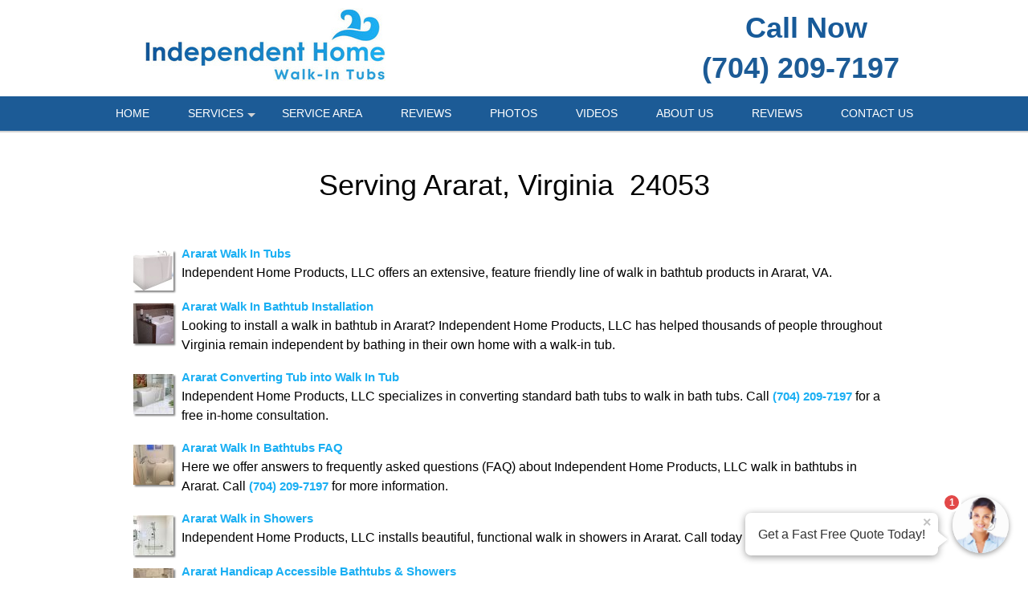

--- FILE ---
content_type: text/html; charset=UTF-8
request_url: https://walk-in-bathtubs-nc.com/Ararat_VA.htm
body_size: 18017
content:
<!DOCTYPE html >
<html lang="en">
<head id=123>

	<meta http-equiv="Content-Type" content="text/html; charset=utf-8"/>
	<meta name="viewport" content="width=device-width, initial-scale=1, maximum-scale=5"/>
	
	<title>Services provided by Independent Home Products, LLC in Ararat, Virginia</title>
	<link href="/images/layout01/favicon.ico" type="image/x-icon" rel="shortcut icon"/>
	<meta name="description" content="Walk-in Bathtub Installer services available in Ararat Virginia by Independent Home Products, LLC"/>
	
	<meta name="google-site-verification" content="tOWXpotBM-l3tuEJbl49bmT9uXHs7kvzE-y38B3uugU"/>
	<meta name="msvalidate.01" content="1F45F9DE9326EAFCF993AAACB733F10C"/>

	
	<style>
				/* W3.CSS 4.04 Apr 2017 by Jan Egil and Borge Refsnes */
html{box-sizing:border-box}*,*:before,*:after{box-sizing:inherit}
/* Extract from normalize.css by Nicolas Gallagher and Jonathan Neal git.io/normalize */
html{-ms-text-size-adjust:100%;-webkit-text-size-adjust:100%}body{margin:0}
article,aside,details,figcaption,figure,footer,header,main,menu,nav,section,summary{display:block}
audio,canvas,progress,video{display:inline-block}progress{vertical-align:baseline}
audio:not([controls]){display:none;height:0}[hidden],template{display:none}
a{background-color:transparent;-webkit-text-decoration-skip:objects}
a:active,a:hover{outline-width:0}abbr[title]{border-bottom:none;text-decoration:underline;text-decoration:underline dotted}
dfn{font-style:italic}mark{background:#ff0;color:#000}
small{font-size:80%}sub,sup{font-size:75%;line-height:0;position:relative;vertical-align:baseline}
sub{bottom:-0.25em}sup{top:-0.5em}figure{margin:1em 40px}img{border-style:none}svg:not(:root){overflow:hidden}
code,kbd,pre,samp{font-family:monospace,monospace;font-size:1em}hr{box-sizing:content-box;height:0;overflow:visible}
button,input,select,textarea{font:inherit;margin:0}optgroup{font-weight:bold}
button,input{overflow:visible}button,select{text-transform:none}
button,html [type=button],[type=reset],[type=submit]{-webkit-appearance:button}
button::-moz-focus-inner, [type=button]::-moz-focus-inner, [type=reset]::-moz-focus-inner, [type=submit]::-moz-focus-inner{border-style:none;padding:0}
button:-moz-focusring, [type=button]:-moz-focusring, [type=reset]:-moz-focusring, [type=submit]:-moz-focusring{outline:1px dotted ButtonText}
fieldset{border:1px solid #c0c0c0;margin:0 2px;padding:.35em .625em .75em}
legend{color:inherit;display:table;max-width:100%;padding:0;white-space:normal}textarea{overflow:auto}
[type=checkbox],[type=radio]{padding:0}
[type=number]::-webkit-inner-spin-button,[type=number]::-webkit-outer-spin-button{height:auto}
[type=search]{-webkit-appearance:textfield;outline-offset:-2px}
[type=search]::-webkit-search-cancel-button,[type=search]::-webkit-search-decoration{-webkit-appearance:none}
::-webkit-input-placeholder{color:inherit;opacity:0.54}
::-webkit-file-upload-button{-webkit-appearance:button;font:inherit}
/* End extract */
html,body{font-family:Verdana,sans-serif;font-size:16px;line-height:1.5}html{overflow-x:hidden}
h1{font-size:36px}h2{font-size:30px}h3{font-size:24px}h4{font-size:20px}h5{font-size:18px}h6{font-size:16px}.w3-serif{font-family:serif}
h1,h2,h3,h4,h5,h6{font-family:"Segoe UI",Arial,sans-serif;font-weight:400;margin:10px 0}.w3-wide{letter-spacing:4px}
hr{border:0;border-top:1px solid #eee;margin:20px 0}
.w3-image{max-width:100%;height:auto}img{margin-bottom:0px}a{color:inherit}
.w3-table,.w3-table-all{border-collapse:collapse;border-spacing:0;width:100%;display:table}.w3-table-all{border:1px solid #ccc}
.w3-bordered tr,.w3-table-all tr{border-bottom:1px solid #ddd}.w3-striped tbody tr:nth-child(even){background-color:#f1f1f1}
.w3-table-all tr:nth-child(odd){background-color:#fff}.w3-table-all tr:nth-child(even){background-color:#f1f1f1}
.w3-hoverable tbody tr:hover,.w3-ul.w3-hoverable li:hover{background-color:#ccc}.w3-centered tr th,.w3-centered tr td{text-align:center}
.w3-table td,.w3-table th,.w3-table-all td,.w3-table-all th{padding:8px 8px;display:table-cell;text-align:left;vertical-align:top}
.w3-table th:first-child,.w3-table td:first-child,.w3-table-all th:first-child,.w3-table-all td:first-child{padding-left:16px}
.w3-btn,.w3-button{border:none;display:inline-block;outline:0;padding:8px 16px;vertical-align:middle;overflow:hidden;text-decoration:none;color:inherit;background-color:inherit;text-align:center;cursor:pointer;white-space:nowrap}
.w3-btn:hover{box-shadow:0 8px 16px 0 rgba(0,0,0,0.2),0 6px 20px 0 rgba(0,0,0,0.19)}
.w3-btn,.w3-button{-webkit-touch-callout:none;-webkit-user-select:none;-khtml-user-select:none;-moz-user-select:none;-ms-user-select:none;user-select:none}
.w3-disabled,.w3-btn:disabled,.w3-button:disabled{cursor:not-allowed;opacity:0.3}.w3-disabled *,:disabled *{pointer-events:none}
.w3-btn.w3-disabled:hover,.w3-btn:disabled:hover{box-shadow:none}
.w3-badge,.w3-tag{background-color:#000;color:#fff;display:inline-block;padding-left:8px;padding-right:8px;text-align:center}.w3-badge{border-radius:50%}
.w3-ul{list-style-type:none;padding:0;margin:0}.w3-ul li{padding:8px 16px;border-bottom:1px solid #ddd}.w3-ul li:last-child{border-bottom:none}
.w3-tooltip,.w3-display-container{position:relative}.w3-tooltip .w3-text{display:none}.w3-tooltip:hover .w3-text{display:inline-block}
.w3-ripple:active{opacity:0.5}.w3-ripple{transition:opacity 0s}
.w3-input{padding:8px;display:block;border:none;border-bottom:1px solid #ccc;width:100%}
.w3-select{padding:9px 0;width:100%;border:none;border-bottom:1px solid #ccc}
.w3-dropdown-click,.w3-dropdown-hover{position:relative;display:inline-block;cursor:pointer}
.w3-dropdown-hover:hover .w3-dropdown-content{display:block;z-index:1}
.w3-dropdown-hover:first-child,.w3-dropdown-click:hover{background-color:#ccc;color:#000}
.w3-dropdown-hover:hover > .w3-button:first-child,.w3-dropdown-click:hover > .w3-button:first-child{background-color:#ccc;color:#000}
.w3-dropdown-content{cursor:auto;color:#000;background-color:#fff;display:none;position:absolute;min-width:160px;margin:0;padding:0}
.w3-check,.w3-radio{width:24px;height:24px;position:relative;top:6px}
.w3-sidebar{height:100%;width:200px;background-color:#fff;position:fixed!important;z-index:1;overflow:auto}
.w3-bar-block .w3-dropdown-hover,.w3-bar-block .w3-dropdown-click{width:100%}
.w3-bar-block .w3-dropdown-hover .w3-dropdown-content,.w3-bar-block .w3-dropdown-click .w3-dropdown-content{min-width:100%}
.w3-bar-block .w3-dropdown-hover .w3-button,.w3-bar-block .w3-dropdown-click .w3-button{width:100%;text-align:left;padding:8px 16px}
.w3-main,#main{transition:margin-left .4s}
.w3-modal{z-index:3;display:none;padding-top:100px;position:fixed;left:0;top:0;width:100%;height:100%;overflow:auto;background-color:rgb(0,0,0);background-color:rgba(0,0,0,0.4)}
.w3-modal-content{margin:auto;background-color:#fff;position:relative;padding:0;outline:0;width:600px}
.w3-bar{width:100%;overflow:hidden}.w3-center .w3-bar{display:inline-block;width:auto}
.w3-bar .w3-bar-item{padding:8px 16px;float:left;width:auto;border:none;outline:none;display:block}
.w3-bar .w3-dropdown-hover,.w3-bar .w3-dropdown-click{position:static;float:left}
.w3-bar .w3-button{white-space:normal}
.w3-bar-block .w3-bar-item{width:100%;display:block;padding:8px 16px;text-align:left;border:none;outline:none;white-space:normal;float:none}
.w3-bar-block.w3-center .w3-bar-item{text-align:center}.w3-block{display:block;width:100%}
.w3-responsive{overflow-x:auto}
.w3-container:after,.w3-container:before,.w3-panel:after,.w3-panel:before,.w3-row:after,.w3-row:before,.w3-row-padding:after,.w3-row-padding:before,
.w3-cell-row:before,.w3-cell-row:after,.w3-clear:after,.w3-clear:before,.w3-bar:before,.w3-bar:after{content:"";display:table;clear:both}
.w3-col,.w3-half,.w3-third,.w3-twothird,.w3-threequarter,.w3-quarter{float:left;width:100%}
.w3-col.s1{width:8.33333%}.w3-col.s2{width:16.66666%}.w3-col.s3{width:24.99999%}.w3-col.s4{width:33.33333%}
.w3-col.s5{width:41.66666%}.w3-col.s6{width:49.99999%}.w3-col.s7{width:58.33333%}.w3-col.s8{width:66.66666%}
.w3-col.s9{width:74.99999%}.w3-col.s10{width:83.33333%}.w3-col.s11{width:91.66666%}.w3-col.s12{width:99.99999%}
@media (min-width:601px){.w3-col.m1{width:8.33333%}.w3-col.m2{width:16.66666%}.w3-col.m3,.w3-quarter{width:24.99999%}.w3-col.m4,.w3-third{width:33.33333%}
	.w3-col.m5{width:41.66666%}.w3-col.m6,.w3-half{width:49.99999%}.w3-col.m7{width:58.33333%}.w3-col.m8,.w3-twothird{width:66.66666%}
	.w3-col.m9,.w3-threequarter{width:74.99999%}.w3-col.m10{width:83.33333%}.w3-col.m11{width:91.66666%}.w3-col.m12{width:99.99999%}}
@media (min-width:993px){.w3-col.l1{width:8.33333%}.w3-col.l2{width:16.66666%}.w3-col.l3{width:24.99999%}.w3-col.l4{width:33.33333%}
	.w3-col.l5{width:41.66666%}.w3-col.l6{width:49.99999%}.w3-col.l7{width:58.33333%}.w3-col.l8{width:66.66666%}
	.w3-col.l9{width:74.99999%}.w3-col.l10{width:83.33333%}.w3-col.l11{width:91.66666%}.w3-col.l12{width:99.99999%}}
.w3-content{max-width:980px;margin:auto}.w3-rest{overflow:hidden}
.w3-cell-row{display:table;width:100%}.w3-cell{display:table-cell}
.w3-cell-top{vertical-align:top}.w3-cell-middle{vertical-align:middle}.w3-cell-bottom{vertical-align:bottom}
.w3-hide{display:none!important}.w3-show-block,.w3-show{display:block!important}.w3-show-inline-block{display:inline-block!important}
@media (max-width:600px){.w3-modal-content{margin:0 10px;width:auto!important}.w3-modal{padding-top:30px}
	.w3-dropdown-hover.w3-mobile .w3-dropdown-content,.w3-dropdown-click.w3-mobile .w3-dropdown-content{position:relative}
	.w3-hide-small{display:none!important}.w3-mobile{display:block;width:100%!important}.w3-bar-item.w3-mobile,.w3-dropdown-hover.w3-mobile,.w3-dropdown-click.w3-mobile{text-align:center}
	.w3-dropdown-hover.w3-mobile,.w3-dropdown-hover.w3-mobile .w3-btn,.w3-dropdown-hover.w3-mobile .w3-button,.w3-dropdown-click.w3-mobile,.w3-dropdown-click.w3-mobile .w3-btn,.w3-dropdown-click.w3-mobile .w3-button{width:100%}}
@media (max-width:768px){.w3-modal-content{width:500px}.w3-modal{padding-top:50px}}
@media (min-width:993px){.w3-modal-content{width:900px}.w3-hide-large{display:none!important}.w3-sidebar.w3-collapse{display:block!important}}
@media (max-width:992px) and (min-width:601px){.w3-hide-medium{display:none!important}}
@media (max-width:992px){.w3-sidebar.w3-collapse{display:none}.w3-main{margin-left:0!important;margin-right:0!important}}
.w3-top,.w3-bottom{position:fixed;width:100%;z-index:1}.w3-top{top:0}.w3-bottom{bottom:0}
.w3-overlay{position:fixed;display:none;width:100%;height:100%;top:0;left:0;right:0;bottom:0;background-color:rgba(0,0,0,0.5);z-index:2}
.w3-display-topleft{position:absolute;left:0;top:0}.w3-display-topright{position:absolute;right:0;top:0}
.w3-display-bottomleft{position:absolute;left:0;bottom:0}.w3-display-bottomright{position:absolute;right:0;bottom:0}
.w3-display-middle{position:absolute;top:50%;left:50%;transform:translate(-50%,-50%);-ms-transform:translate(-50%,-50%)}
.w3-display-left{position:absolute;top:50%;left:0;transform:translate(0%,-50%);-ms-transform:translate(-0%,-50%)}
.w3-display-right{position:absolute;top:50%;right:0;transform:translate(0%,-50%);-ms-transform:translate(0%,-50%)}
.w3-display-topmiddle{position:absolute;left:50%;top:0;transform:translate(-50%,0%);-ms-transform:translate(-50%,0%)}
.w3-display-bottommiddle{position:absolute;left:50%;bottom:0;transform:translate(-50%,0%);-ms-transform:translate(-50%,0%)}
.w3-display-container:hover .w3-display-hover{display:block}.w3-display-container:hover span.w3-display-hover{display:inline-block}.w3-display-hover{display:none}
.w3-display-position{position:absolute}
.w3-circle{border-radius:50%}
.w3-round-small{border-radius:2px}.w3-round,.w3-round-medium{border-radius:4px}.w3-round-large{border-radius:8px}.w3-round-xlarge{border-radius:16px}.w3-round-xxlarge{border-radius:32px}
.w3-row-padding,.w3-row-padding>.w3-half,.w3-row-padding>.w3-third,.w3-row-padding>.w3-twothird,.w3-row-padding>.w3-threequarter,.w3-row-padding>.w3-quarter,.w3-row-padding>.w3-col{padding:0 8px}
.w3-container,.w3-panel{padding:0.01em 16px}.w3-panel{margin-top:16px;margin-bottom:16px}
.w3-code,.w3-codespan{font-family:Consolas,"courier new";font-size:16px}
.w3-code{width:auto;background-color:#fff;padding:8px 12px;border-left:4px solid #4CAF50;word-wrap:break-word}
.w3-codespan{color:crimson;background-color:#f1f1f1;padding-left:4px;padding-right:4px;font-size:110%}
.w3-card,.w3-card-2{box-shadow:0 2px 5px 0 rgba(0,0,0,0.16),0 2px 10px 0 rgba(0,0,0,0.12)}
.w3-card-4,.w3-hover-shadow:hover{box-shadow:0 4px 10px 0 rgba(0,0,0,0.2),0 4px 20px 0 rgba(0,0,0,0.19)}
.w3-spin{animation:w3-spin 2s infinite linear}@keyframes w3-spin{0%{transform:rotate(0deg)}100%{transform:rotate(359deg)}}
.w3-animate-fading{animation:fading 10s infinite}@keyframes fading{0%{opacity:0}50%{opacity:1}100%{opacity:0}}
.w3-animate-opacity{animation:opac 0.8s}@keyframes opac{from{opacity:0} to{opacity:1}}
.w3-animate-top{position:relative;animation:animatetop 0.4s}@keyframes animatetop{from{top:-300px;opacity:0} to{top:0;opacity:1}}
.w3-animate-left{position:relative;animation:animateleft 0.4s}@keyframes animateleft{from{left:-300px;opacity:0} to{left:0;opacity:1}}
.w3-animate-right{position:relative;animation:animateright 0.4s}@keyframes animateright{from{right:-300px;opacity:0} to{right:0;opacity:1}}
.w3-animate-bottom{position:relative;animation:animatebottom 0.4s}@keyframes animatebottom{from{bottom:-300px;opacity:0} to{bottom:0;opacity:1}}
.w3-animate-zoom {animation:animatezoom 0.6s}@keyframes animatezoom{from{transform:scale(0)} to{transform:scale(1)}}
.w3-animate-input{transition:width 0.4s ease-in-out}.w3-animate-input:focus{width:100%!important}
.w3-opacity,.w3-hover-opacity:hover{opacity:0.60}.w3-opacity-off,.w3-hover-opacity-off:hover{opacity:1}
.w3-opacity-max{opacity:0.25}.w3-opacity-min{opacity:0.75}
.w3-greyscale-max,.w3-grayscale-max,.w3-hover-greyscale:hover,.w3-hover-grayscale:hover{filter:grayscale(100%)}
.w3-greyscale,.w3-grayscale{filter:grayscale(75%)}.w3-greyscale-min,.w3-grayscale-min{filter:grayscale(50%)}
.w3-sepia{filter:sepia(75%)}.w3-sepia-max,.w3-hover-sepia:hover{filter:sepia(100%)}.w3-sepia-min{filter:sepia(50%)}
.w3-tiny{font-size:10px!important}.w3-small{font-size:12px!important}.w3-medium{font-size:15px!important}.w3-large{font-size:18px!important}
.w3-xlarge{font-size:24px!important}.w3-xxlarge{font-size:36px!important}.w3-xxxlarge{font-size:48px!important}.w3-jumbo{font-size:64px!important}
.w3-left-align{text-align:left!important}.w3-right-align{text-align:right!important}.w3-justify{text-align:justify!important}.w3-center{text-align:center!important}
.w3-border-0{border:0!important}.w3-border{border:1px solid #ccc!important}
.w3-border-top{border-top:1px solid #ccc!important}.w3-border-bottom{border-bottom:1px solid #ccc!important}
.w3-border-left{border-left:1px solid #ccc!important}.w3-border-right{border-right:1px solid #ccc!important}
.w3-topbar{border-top:6px solid #ccc!important}.w3-bottombar{border-bottom:6px solid #ccc!important}
.w3-leftbar{border-left:6px solid #ccc!important}.w3-rightbar{border-right:6px solid #ccc!important}
.w3-section,.w3-code{margin-top:16px!important;margin-bottom:16px!important}
.w3-margin{margin:16px!important}.w3-margin-top{margin-top:16px!important}.w3-margin-bottom{margin-bottom:16px!important}
.w3-margin-left{margin-left:16px!important}.w3-margin-right{margin-right:16px!important}
.w3-padding-small{padding:4px 8px!important}.w3-padding{padding:8px 16px!important}.w3-padding-large{padding:12px 24px!important}
.w3-padding-16{padding-top:16px!important;padding-bottom:16px!important}.w3-padding-24{padding-top:24px!important;padding-bottom:24px!important}
.w3-padding-32{padding-top:32px!important;padding-bottom:32px!important}.w3-padding-48{padding-top:48px!important;padding-bottom:48px!important}
.w3-padding-64{padding-top:64px!important;padding-bottom:64px!important}
.w3-left{float:left!important}.w3-right{float:right!important}
.w3-button:hover{color:#000!important;background-color:#ccc!important}
.w3-transparent,.w3-hover-none:hover{background-color:transparent!important}
.w3-hover-none:hover{box-shadow:none!important}
/* Colors */
.w3-amber,.w3-hover-amber:hover{color:#000!important;background-color:#ffc107!important}
.w3-aqua,.w3-hover-aqua:hover{color:#000!important;background-color:#00ffff!important}
.w3-blue,.w3-hover-blue:hover{color:#fff!important;background-color:#2196F3!important}
.w3-light-blue,.w3-hover-light-blue:hover{color:#000!important;background-color:#87CEEB!important}
.w3-brown,.w3-hover-brown:hover{color:#fff!important;background-color:#795548!important}
.w3-cyan,.w3-hover-cyan:hover{color:#000!important;background-color:#00bcd4!important}
.w3-blue-grey,.w3-hover-blue-grey:hover,.w3-blue-gray,.w3-hover-blue-gray:hover{color:#fff!important;background-color:#607d8b!important}
.w3-green,.w3-hover-green:hover{color:#fff!important;background-color:#4CAF50!important}
.w3-light-green,.w3-hover-light-green:hover{color:#000!important;background-color:#8bc34a!important}
.w3-indigo,.w3-hover-indigo:hover{color:#fff!important;background-color:#3f51b5!important}
.w3-khaki,.w3-hover-khaki:hover{color:#000!important;background-color:#f0e68c!important}
.w3-lime,.w3-hover-lime:hover{color:#000!important;background-color:#cddc39!important}
.w3-orange,.w3-hover-orange:hover{color:#000!important;background-color:#ff9800!important}
.w3-deep-orange,.w3-hover-deep-orange:hover{color:#fff!important;background-color:#ff5722!important}
.w3-pink,.w3-hover-pink:hover{color:#fff!important;background-color:#e91e63!important}
.w3-purple,.w3-hover-purple:hover{color:#fff!important;background-color:#9c27b0!important}
.w3-deep-purple,.w3-hover-deep-purple:hover{color:#fff!important;background-color:#673ab7!important}
.w3-red,.w3-hover-red:hover{color:#fff!important;background-color:#f44336!important}
.w3-sand,.w3-hover-sand:hover{color:#000!important;background-color:#fdf5e6!important}
.w3-teal,.w3-hover-teal:hover{color:#fff!important;background-color:#009688!important}
.w3-yellow,.w3-hover-yellow:hover{color:#000!important;background-color:#ffeb3b!important}
.w3-white,.w3-hover-white:hover{color:#000!important;background-color:#fff!important}
.w3-black,.w3-hover-black:hover{color:#fff!important;background-color:#000!important}
.w3-grey,.w3-hover-grey:hover,.w3-gray,.w3-hover-gray:hover{color:#000!important;background-color:#bbb!important}
.w3-light-grey,.w3-hover-light-grey:hover,.w3-light-gray,.w3-hover-light-gray:hover{color:#000!important;background-color:#f1f1f1!important}
.w3-dark-grey,.w3-hover-dark-grey:hover,.w3-dark-gray,.w3-hover-dark-gray:hover{color:#fff!important;background-color:#616161!important}
.w3-pale-red,.w3-hover-pale-red:hover{color:#000!important;background-color:#ffdddd!important}
.w3-pale-green,.w3-hover-pale-green:hover{color:#000!important;background-color:#ddffdd!important}
.w3-pale-yellow,.w3-hover-pale-yellow:hover{color:#000!important;background-color:#ffffcc!important}
.w3-pale-blue,.w3-hover-pale-blue:hover{color:#000!important;background-color:#ddffff!important}
.w3-text-red,.w3-hover-text-red:hover{color:#f44336!important}
.w3-text-green,.w3-hover-text-green:hover{color:#4CAF50!important}
.w3-text-blue,.w3-hover-text-blue:hover{color:#2196F3!important}
.w3-text-yellow,.w3-hover-text-yellow:hover{color:#ffeb3b!important}
.w3-text-white,.w3-hover-text-white:hover{color:#fff!important}
.w3-text-black,.w3-hover-text-black:hover{color:#000!important}
.w3-text-grey,.w3-hover-text-grey:hover,.w3-text-gray,.w3-hover-text-gray:hover{color:#757575!important}
.w3-text-amber{color:#ffc107!important}
.w3-text-aqua{color:#00ffff!important}
.w3-text-light-blue{color:#87CEEB!important}
.w3-text-brown{color:#795548!important}
.w3-text-cyan{color:#00bcd4!important}
.w3-text-blue-grey,.w3-text-blue-gray{color:#607d8b!important}
.w3-text-light-green{color:#8bc34a!important}
.w3-text-indigo{color:#3f51b5!important}
.w3-text-khaki{color:#b4aa50!important}
.w3-text-lime{color:#cddc39!important}
.w3-text-orange{color:#ff9800!important}
.w3-text-deep-orange{color:#ff5722!important}
.w3-text-pink{color:#e91e63!important}
.w3-text-purple{color:#9c27b0!important}
.w3-text-deep-purple{color:#673ab7!important}
.w3-text-sand{color:#fdf5e6!important}
.w3-text-teal{color:#009688!important}
.w3-text-light-grey,.w3-hover-text-light-grey:hover,.w3-text-light-gray,.w3-hover-text-light-gray:hover{color:#f1f1f1!important}
.w3-text-dark-grey,.w3-hover-text-dark-grey:hover,.w3-text-dark-gray,.w3-hover-text-dark-gray:hover{color:#3a3a3a!important}
.w3-border-red,.w3-hover-border-red:hover{border-color:#f44336!important}
.w3-border-green,.w3-hover-border-green:hover{border-color:#4CAF50!important}
.w3-border-blue,.w3-hover-border-blue:hover{border-color:#2196F3!important}
.w3-border-yellow,.w3-hover-border-yellow:hover{border-color:#ffeb3b!important}
.w3-border-white,.w3-hover-border-white:hover{border-color:#fff!important}
.w3-border-black,.w3-hover-border-black:hover{border-color:#000!important}
.w3-border-grey,.w3-hover-border-grey:hover,.w3-border-gray,.w3-hover-border-gray:hover{border-color:#bbb!important}

/*********************************************************/

.w3-container.pad0 { padding: 0; }
.pad-sides-10 { padding-left: 10px; padding-right: 10px}

body {
	margin:0;
	font-family: -apple-system,BlinkMacSystemFont,"Segoe UI",Roboto,Oxygen-Sans,Ubuntu,Cantarell,"Helvetica Neue",sans-serif;
	color: black;
	/* see: https://stackoverflow.com/questions/2545542/font-size-rendering-inconsistencies-on-an-iphone*/
	-webkit-text-size-adjust: 100%;
}

h1, h2, h3, h4 {
	font-family: -apple-system,BlinkMacSystemFont,"Segoe UI",Roboto,Oxygen-Sans,Ubuntu,Cantarell,"Helvetica Neue",sans-serif;
	font-weight: 400;
	line-height: 1.2;
}
h1 {font-size: 36px;}
h2 {font-size: 30px;}
h3 {font-size: 24px;}
h4 {font-size: 20px;}
p {
	font-weight: 400;
	line-height: 1.5;
}
a {
	color: #2971b3;
	font-weight: 500;
}
.CallToAction {
	text-align: center;
}
div.CallToAction {
	margin-top: 80px;
	margin-bottom: 80px;
}
.CallToAction h1, .CallToAction h2, .CallToAction h3, .CallToAction h4, .CallToAction a {
	font-weight: 500;
}
.CallToAction p b {
	font-weight: 500;
}
div.CallToAction a.phoneNumber {
	font-size: 40px;
}

#header {
	position: fixed;
	top: 0;
	left: 0;
	z-index: 999;
	width: 100%; /* margins can make 100% width wider than viewport */
	box-shadow: 0 2px lightgrey;
}
.headerStyle, .headerStyle * {
	font-weight:300;
}
.headerLine1Style h1 {
	font-size: 8vmin;
	line-height: 1.4em
}
@media screen and (min-width: 320px) {
	.headerLine1Style h1 {
		font-size: 20px;
	}
}
@media screen and (min-width: 768px) {
	.headerLine1Style h1 {
		font-size: 30px;
	}
}
@media screen and (min-width: 922px) {
	.headerLine1Style h1 {
		font-size: 36px;
	}
}
@media only screen and (device-width: 768px) and (device-height: 1024px) and (-webkit-min-device-pixel-ratio: 1) {
	/* ipad fix - font wider than windows */
	.headerLine1Style h1 {
		font-size: 28px;
	}
}

.header_line1_phone {
	width:300px;
}
.header_line1_company {
	max-width: 60%;
}

.headingTxt{text-align:center; font-size:34px; font-weight:bold; color:#000000; line-height:2;
	padding-top:10px;
}
.headingTxt small{ display:block; font-weight:normal; font-size:18px;}

.contentX {
	text-align: left;
}
.contentX h1, .contentX h2, .contentX h3, .contentX h4 {
	margin-top: 1em;
	margin-bottom: 1em;
}
.contentX img {
	margin-left: 10px;
	margin-bottom: 10px;
	border: 3px transparent;
}
.contentX img.autoPost {
	margin-left: 0;
	margin-bottom: 0;
	border: 2px solid transparent ;
	vertical-align: bottom;
}
.contentX figure {
	margin: 0 0 2em;
}
.photoPage { max-width: 700px; margin: 0 auto}
.photoPage p {min-height: 1.25em}
.photoPage p img { margin: 0 auto 4px}

.contentX ul { margin-bottom: 20px}
.contentX li {
	margin-bottom: 10px;
	list-style-type: disc;
}

.contentX {
	overflow:hidden;
	font-size:16px;
	line-height:24px;
	color:#000000;
}

#header_subtext {
	font-weight: normal;
	color: black;
	padding: 0 0 10px 0;
	font-size: 20px;
}
.greyblocks{overflow:hidden; text-align:center; font-size:20px; font-weight:600;
	margin: 10px auto 10px;
}
.greyblocks-box {
	border-color: #f0f0f0;
	border-width: 1px;
	border-style: solid;
	padding:10px;
	max-width: 600px;
	margin: 35px auto 35px;
}
.greyblock-col-1{padding:10px 0; background:#ffffff; overflow:hidden; margin:10px 0 0 0;box-sizing: unset}
.greyblocks span{color:#2971b3; font-weight:500; font-size:18px}
.greyblocks img {max-width:100%; height:auto; border-style: none}

.callfreeQuote{text-align:center; padding:10px 0; overflow:hidden; clear:both; font-size:30px; font-weight:normal; color:#000000;}
.callUsBtn{clear:both; width:280px; padding:10px 10px; border-radius:40px; background:#49b9bf; font-size:30px; font-weight:bold; color:#ffffff; margin:10px auto;}
.callUsBtn i{ padding:6px 10px; background:#ffffff; color:#49b9bf; border-radius:50px; }

.getPriceDiv{background:#428bca; padding:10px 1px 1px 1px; text-align:center; font-size:24px; color:#ffffff; overflow:hidden;
	margin: 35px auto 35px;
	max-width: 600px;
}
.getPriceFormDiv{background:#f6f7fe; padding:10px 10px 0 10px; overflow:hidden; margin:10px 0 0 0;}
.getPriceFormDiv ul{padding:0; margin:0; list-style-type:none;}
.getPriceFormDiv ul li{padding:5px 0; margin:0; display:block; font-size:14px; }
.text-field{border:1px solid #d4d4d4; color:#555; font-weight:normal; padding:10px; width:92%; font-size: 14px;}
.submit-field{background:#2971b3; border: medium none; padding: 10px 0; display: inline-block; cursor: pointer; color: #FFF; width: 100%;
	font-size: 20px;
	border-radius: 5px;
	font-weight: 400;
}
textarea{font-size:16px; font-weight:normal;}
.followus img{padding:15px}

.cities-panel{
	padding-bottom: 30px;
}

.cities-panel h2,.cities-panel h3 {
	display: inline-block;
}
.cities-panel h3 {margin:30px 0 }
.cities-panel ul{
	padding:0;
	margin:0;
	list-style-type:none;
	overflow: hidden;
}
.cities-panel ul li{
	margin-bottom: 2px;
	font-size:16px;
	/*float:left;*/
	font-weight:500; display:inline-block; line-height:28px; width:29%;
}
.cities-panel ul li a{text-decoration: none}
.cities-panel ul li a:hover{text-decoration:underline;}

.wrapperuseful{padding:0; overflow:hidden;}
.usefullinksDiv{padding:0 15px 15px 15px; overflow:hidden;}
.usefullinksDiv h2{ font-size:28px; font-weight:bold; color:#000000; padding:0; margin:0;}
.usefullinksDiv ul{ list-style:none; margin:0 0 10px 0; padding:0; overflow:hidden;}
.usefullinksDiv ul li {
	/*list-style:url(images/dots.png); */
	margin:0 0 0 40px; padding:5px 0; float:left; width:26%;
}
.usefullinksDiv ul li a{ color:#000000; text-decoration:none;}
a.reviewBtn{
	text-decoration:none; display:block; clear:both;
	margin: 0 auto;
}
a.reviewBtn div {
	background: orange;
	border: medium none;
	padding: 10px 0;
	cursor: pointer;
	color: #FFF;
	font-size: 20px;
	text-align: center;
	border-radius: 6px;
	margin: 50px auto;
	font-weight: 400;
}

.smallScreenMenuPhone a, .header_line1_phone a {
	cursor: pointer;
	color: #FFF;
	text-align:center;
}

.useboxright{
	text-align:center; background: black; padding:15px; color:#ffffff;
	font-weight: 300;
}
.callNoDiv{
	padding:10px; text-align:center; font-size:26px;
	color:#ffffff;
	border-radius: 6px;
	max-width: 300px;
	margin: 0 auto;
}
.callNoDiv a {
	text-align:center; font-size:32px;
	color:#ffffff; text-decoration: none; position: relative;

	font-weight: 400;
	padding: 2px 10px 5px 10px;
	border-radius:6px;
	border-style: solid;
	border-color: rgba(170, 170, 170, .4);
	border-width: 1px;
	padding-left: 20px;
	padding-right: 20px;

}
.callNoDiv span a{font-size:.6em}

footer { margin-top: 40px }
.footerDivMn{
	width:100%;
	text-align:center;
	font-size:12px;
	color:#ffffff;
	background: #2971b3;
	clear:both;
}

.toggleMenu {
	display:none;
	clear:both;
	font-size: 16px;
	color: white;
	padding: 10px 10px 10px 10px;
	cursor: pointer;
	float: left;
}
a.toggleMenu {text-decoration:none;}

.contentX a.phoneNumber, a.phoneNumber {
	color: #2870b3;
	text-decoration: none;
	white-space: nowrap;
}

#townServiceList p {
	min-height: 50px;
}
#townServiceList img {
	float: left;
	border: none;
	margin: 8px 10px 0 0;
	box-shadow: 2px 2px 2px grey;
}
#townServiceList a {
	font-weight: 700;
	font-size: 15px;
	text-decoration:none;
}

div.BBB {
	padding-top: 10px;
}
p.BBBText {
	font-size: 16px;
	font-weight: bold;
	text-align: center;
}
p.BBBText a {
	text-decoration: none;
}
p.BBBImage {
	text-align: center;
}
.contentX p.BBBImage img {
	display: inline-block;
	margin-right: 10px;
	margin-left:  10px;
}
.BBBImage img {
	border:none;
	margin: 0;
	box-shadow: none;
}
.BBB_script {
	width: 282px;
	margin: auto;
	padding: 30px 0 30px 0;
}

img.CreditCard {
	max-width:100%;
	padding-top: 15px;
}
.license { margin: auto; }

ul.listCSV {
	padding:0
}
.listCSV li {
	display: inline;
}
.listCSV li:after {
	content: ", ";
}
.listCSV li:last-child:after {
	content: "";
}
hr {
	clear: both;
	margin-top: 20px;
	margin-bottom: 20px;
	border: 0;
	border-top: 1px solid #d6d6d6;
}
ul.zipCodesServed li {
	font-weight: 400;
}

/* override inline style ... update all themes, then remove inline style in site_render */
p.ctaPhone a{font-size: 36px; text-align: center}

.smallScreenHeader {display: none}
.showLargeScreenHeader {display:inherit}
.headerBackground {
	background-color: darkorange;
}

.contentX {
	width: 100%;
}

.contentX .selectTestimonials {
	clear: both;
	margin-top: 40px;
	margin-bottom: 40px;
}
.contentX .selectTestimonials  ul {
	padding-left: 0;
}
.contentX .selectTestimonials  ul li {
	list-style: none;
	margin:2px 5px 20px 1px;
	padding: 10px;
	-webkit-box-shadow: 2px 2px 5px 2px rgba(0,0,0,0.25);
	-moz-box-shadow: 2px 2px 5px 2px rgba(0,0,0,0.25);
	box-shadow: 2px 2px 5px 2px rgba(0,0,0,0.25);
}
.contentX .testimonialBody {
	font-weight: 400;
	font-style: italic;
}
.contentX div.schema.review span[itemprop="ratingValue"] {
	display:none
}
.contentX div.schema.review .review-stars {
	color: #428BCA;
	font-size: 20px;
}
.contentX div.schema.review span[itemprop="datePublished"]::before {
	content: "Review date: ";
	font-size: 12px;
}
.contentX div.schema.review span[itemprop="datePublished"] {
	font-style: italic;
	color: grey;
	font-size: 12px;
}
span[itemprop="datePublished"] {
	display:none
}

.contentX .selectTestimonials  ul li strong em, .contentX .selectTestimonials .testimonialAuthor {
	font-weight: 500;
	font-style: italic;
}

.paypal {max-width:100%}

ul.phoneList {list-style: none;padding-left: 0;margin:0 auto}
footer li.primaryPhone {
	margin-bottom: 10px;
}
.phoneSmall {font-size: 16px; font-weight: normal;}
.mainTopSpacer {height: 105px}

.w3-container .padGetPrice {
	padding-top: 50px;
	margin-top: -50px;
}

.center-cropped {
	width: 100%;
	max-height: 60vh;
	overflow: hidden;
}
@media screen and (min-height: 1000px) {
	.center-cropped {
		height: 1000px;
	}
}
@media screen and (max-width: 600px) {
	.center-cropped {
		height: 400px;
	}
}

/* LCP image - visible with object-fit cover for cropping effect */
.center-cropped img {
	width: 100%;
	height: 100%;
	object-fit: cover;
	object-position: center;
}
.center_image {
	display: block;
	max-width:100%;
	height:auto;
	margin: 0 auto;
}

a.privacyPolicy { text-decoration: none}
a.privacyPolicy:hover { text-decoration: underline}

.video-container {
	position:relative;
	padding-bottom:56.25%;
	padding-top:30px;
	height:0;
	overflow:hidden;
}
.video-container iframe, .video-container object, .video-container embed {
	position:absolute;
	top:0;
	left:0;
	width:100%;
	height:100%;
}
/* add after video-container if video is square */
.video-square {
	padding-bottom: 100%
}

/* start Menu icon */
.box-shadow-menu {
	position: relative;
	padding-left: 1.25em;
}
.box-shadow-menu:before {
	content: "";
	position: absolute;
	left: 0;
	top: 2px;
	width: 1.5em;
	height: 0.15em;
	background: white;
	box-shadow:
			0 0.35em 0 0 white,
			0 0.7em 0 0 white;
}
/* end Menu icon */

/* was in sm-core-css.css */
/* Mobile first layout SmartMenus Core CSS (it's not recommended editing these rules)
   You need this once per page no matter how many menu trees or different themes you use.
-------------------------------------------------------------------------------------------*/

.sm,.sm ul,.sm li{display:block;list-style:none;margin:0;padding:0;line-height:normal;direction:ltr;-webkit-tap-highlight-color:rgba(0,0,0,0);}
.sm-rtl,.sm-rtl ul,.sm-rtl li{direction:rtl;text-align:right;}
.sm>li>h1,.sm>li>h2,.sm>li>h3,.sm>li>h4,.sm>li>h5,.sm>li>h6{margin:0;padding:0;}
.sm ul{display:none;}
.sm li,.sm a{position:relative; text-align: left}
.sm a{display:block;}
.sm a.disabled{cursor:not-allowed;}
.sm:after{display:block;height:0;font:0/0 serif;clear:both;visibility:hidden;overflow:hidden;}
.sm,.sm *,.sm *:before,.sm *:after{-moz-box-sizing:border-box;-webkit-box-sizing:border-box;box-sizing:border-box;}
/* ----- end ------ */

@media screen and (max-width:600px) {
	h1 {
		font-size: 30px;
	}

	h2 {
		font-size: 26px;
	}

	h3 {
		font-size: 22px;
	}

	h4 {
		font-size: 20px;
	}
}

@media screen and (min-width:768px) {
	a.reviewBtn {width:300px}
	/* smartmenu hides menu when width expands after menu toggle clicked twice*/
	.contentX img.floatleft {float:left;margin-left:0;margin-right:10px;}
}
@media screen and (max-width:768px) {
	.container-fluid{ width:100%; margin:auto; overflow:hidden;}
	/* full menu */
	.header {padding: 6px 15px 6px 15px;}
	.logoDiv{
        text-align:center; padding-top:6px; padding-bottom: 6px;
    }
}
@media screen and (max-width:767px) {
	.cities-panel ul li{width:28%;}
	a.reviewBtn div{margin:0 auto; max-width: 300px; margin-bottom: 40px}
	.contentX * {margin-right: 0;}
	.contentX img {
		margin: 0 0 10px 0;
		border: none;
		max-width:100%;
		height: auto !important;
	}
	.contentX img.autoPost {
		margin: 0 auto;
	}
	.contentX img.floatleft {}
}
@media screen and (max-width:768px) {
	.contentX {
		text-align:left;
	}
	h2 {text-align: center}
}

@media screen and (max-width:767px) {
	.contentX * img{ float:none !important; display:block; margin-left:auto; margin-right:auto}
	.logoDiv span{
		font-size:14px;
	}
	.cities-panel ul li{ float:none; width:90%;}
	.usefullinksDiv ul li{width:36%;}
	.headingTxt{
		font-size:26px;
	}
	.getPriceDiv {margin-top:20px}

	h1, h2, h3, h4 {text-align: center}

}

/* menu mobile v desktop*/
@media screen and (max-width:767px) {
	.showLargeScreenHeader {display: none}
	.smallScreenHeader {display: block;}
	.smallScreenMenuPhone {
		color: white;
		float:right;
		padding:5px 10px;
		font-size:20px;
		font-weight: bold
	}
	.toggleMenu{display:block;}
	.menu{ display:none;}
	.menu{ width:98%;}

	.smallScreenMenuPhone a, .header_line1_phone a {
		padding: 2px 10px 5px 10px;
		border-radius:6px;
		border-style: solid;
		border-color: rgba(170, 170, 170, .4);
		border-width: 1px;
		padding-left: 20px;
		padding-right: 20px;
	}
}


/* sm-blue.css */
.sm-blue {
	background: transparent;
}
.sm-blue a, .sm-blue a:hover, .sm-blue a:focus, .sm-blue a:active {
	padding: 10px 14px;
	/* make room for the toggle button (sub indicator) */
	/*background: black;*/
	color: white;
	font-size: 14px;
	font-weight: 500;
	line-height: 23px;
	text-transform:uppercase;
	text-decoration: none;
}
.sm-blue a:hover {
	background-color: #a1d1e8;
}
.sm-blue a.current {
	background: #e80000;
	color: white;
}
.sm-blue a.disabled {
	color: #a1d1e8;
}
.sm-blue a span.sub-arrow {
	position: absolute;
	top: 48%;
	margin-top: -17px;
	left: auto;
	right: 4px;
	width: 34px;
	height: 34px;
	overflow: hidden;
	font: bold 16px/34px monospace !important;
	text-align: center;
	text-shadow: none;
	background: #143621;
	-webkit-border-radius: 4px;
	-moz-border-radius: 4px;
	-ms-border-radius: 4px;
	-o-border-radius: 4px;
	border-radius: 4px; text-decoration:none;
}
.sm-blue a.highlighted span.sub-arrow:before {
	display: block;
	content: '-';
}
.sm-blue > li:first-child > a, .sm-blue > li:first-child > :not(ul) a {
}
.sm-blue > li:last-child > a, .sm-blue > li:last-child > *:not(ul) a, .sm-blue > li:last-child > ul,
.sm-blue > li:last-child > ul > li:last-child > a, .sm-blue > li:last-child > ul > li:last-child > *:not(ul) a, .sm-blue > li:last-child > ul > li:last-child > ul,
.sm-blue > li:last-child > ul > li:last-child > ul > li:last-child > a, .sm-blue > li:last-child > ul > li:last-child > ul > li:last-child > *:not(ul) a, .sm-blue > li:last-child > ul > li:last-child > ul > li:last-child > ul,
.sm-blue > li:last-child > ul > li:last-child > ul > li:last-child > ul > li:last-child > a, .sm-blue > li:last-child > ul > li:last-child > ul > li:last-child > ul > li:last-child > *:not(ul) a, .sm-blue > li:last-child > ul > li:last-child > ul > li:last-child > ul > li:last-child > ul,
.sm-blue > li:last-child > ul > li:last-child > ul > li:last-child > ul > li:last-child > ul > li:last-child > a, .sm-blue > li:last-child > ul > li:last-child > ul > li:last-child > ul > li:last-child > ul > li:last-child > *:not(ul) a, .sm-blue > li:last-child > ul > li:last-child > ul > li:last-child > ul > li:last-child > ul > li:last-child > ul {
}
.sm-blue > li:last-child > a.highlighted, .sm-blue > li:last-child > *:not(ul) a.highlighted,
.sm-blue > li:last-child > ul > li:last-child > a.highlighted, .sm-blue > li:last-child > ul > li:last-child > *:not(ul) a.highlighted,
.sm-blue > li:last-child > ul > li:last-child > ul > li:last-child > a.highlighted, .sm-blue > li:last-child > ul > li:last-child > ul > li:last-child > *:not(ul) a.highlighted,
.sm-blue > li:last-child > ul > li:last-child > ul > li:last-child > ul > li:last-child > a.highlighted, .sm-blue > li:last-child > ul > li:last-child > ul > li:last-child > ul > li:last-child > *:not(ul) a.highlighted,
.sm-blue > li:last-child > ul > li:last-child > ul > li:last-child > ul > li:last-child > ul > li:last-child > a.highlighted, .sm-blue > li:last-child > ul > li:last-child > ul > li:last-child > ul > li:last-child > ul > li:last-child > *:not(ul) a.highlighted {
	-webkit-border-radius: 0;
	-moz-border-radius: 0;
	-ms-border-radius: 0;
	-o-border-radius: 0;
	border-radius: 0;
}
.sm-blue ul {
	background: white;
}
.sm-blue ul ul {
	background: rgba(102, 102, 102, 0.1);
}
.sm-blue ul a, .sm-blue ul a:hover, .sm-blue ul a:focus, .sm-blue ul a:active {
	background: transparent;
	color: #333333;
	font-size: 14px;
	text-shadow: none;
	border-left: 8px solid transparent;
}
.sm-blue ul a.current {
	color: white; text-decoration:none;
}
.sm-blue ul a.disabled {
	color: #b3b3b3;
}
.sm-blue ul ul a,
.sm-blue ul ul a:hover,
.sm-blue ul ul a:focus,
.sm-blue ul ul a:active {
	border-left: 16px solid transparent; text-decoration:none;
}
.sm-blue ul ul ul a,
.sm-blue ul ul ul a:hover,
.sm-blue ul ul ul a:focus,
.sm-blue ul ul ul a:active {
	border-left: 24px solid transparent;
}
.sm-blue ul ul ul ul a,
.sm-blue ul ul ul ul a:hover,
.sm-blue ul ul ul ul a:focus,
.sm-blue ul ul ul ul a:active {
	border-left: 32px solid transparent;
}
.sm-blue ul ul ul ul ul a,
.sm-blue ul ul ul ul ul a:hover,
.sm-blue ul ul ul ul ul a:focus,
.sm-blue ul ul ul ul ul a:active {
	border-left: 40px solid transparent;
}
.sm-blue ul li {
	border-top: 1px solid rgba(0, 0, 0, 0.05);
	min-width: 240px;
}
.sm-blue ul li:first-child {
	border-top: 0;
}
.sm-blue ul li:hover {
	background-color: transparent;
}

/* menu mobile v desktop*/
@media screen and (min-width: 768px) {

	/* why? */
	/*.menu {display: inherit !important;}*/

	/* Switch to ipad / desktop layout
	-----------------------------------------------
	   These transform the menu tree from
	   collapsible to desktop (navbar + dropdowns)
	-----------------------------------------------*/
	/* start... (it's not recommended editing these rules) */
	.sm-blue ul {
		position: absolute;
	}

	.sm-blue li {
		display: inline-block;
	}

	.sm-blue.sm-rtl li {
		float: right;
	}

	.sm-blue ul li, .sm-blue.sm-rtl ul li, .sm-blue.sm-vertical li {
		float: none;
	}

	.sm-blue a {
		white-space: nowrap;
	}

	.sm-blue ul a, .sm-blue.sm-vertical a {
		white-space: normal;
	}

	.sm-blue .sm-nowrap > li > a, .sm-blue .sm-nowrap > li > :not(ul) a {
		white-space: nowrap;
	}

	/* ...end */
	.sm-blue {
	}
	.sm-blue a, .sm-blue a:hover, .sm-blue a:focus, .sm-blue a:active, .sm-blue a.highlighted {
		padding: 10px 22px;
	}
	.sm-blue a:hover, .sm-blue a:focus, .sm-blue a:active, .sm-blue a.highlighted {
		background: #2c91c3;
	}
	.sm-blue a.current {
		/*background: #333;*/
		/*color: white;*/
	}
	.sm-blue a.disabled {
		/*background: #333;*/
		/*color: #a1d1e8;*/
	}
	.sm-blue a span.sub-arrow {
		/*top: auto;*/
		margin-top: 0;
		bottom: 16px;
		left: 90%;
		margin-left: -5px;
		right: auto;
		width: 0;
		height: 0;
		border-width: 5px;
		border-style: solid dashed dashed dashed;
		border-color: #d2d3d4 transparent transparent transparent;
		background: transparent;
		-webkit-border-radius: 0;
		-moz-border-radius: 0;
		-ms-border-radius: 0;
		-o-border-radius: 0;
		border-radius: 0;
	}
	.sm-blue a.highlighted span.sub-arrow:before {
		display: none;
	}
	.sm-blue > li:first-child > a, .sm-blue > li:first-child > :not(ul) a {
	}
	.sm-blue > li {
		border-left: 0 solid #2b82ac;
	}
	.sm-blue > li:first-child {
		border-left: 0;
	}
	.sm-blue ul {
		border: 1px solid #a8a8a8;
		padding: 7px 0;
		background: white;
		-webkit-border-radius: 0 0 4px 4px;
		-moz-border-radius: 0 0 4px 4px;
		-ms-border-radius: 0 0 4px 4px;
		-o-border-radius: 0 0 4px 4px;
		border-radius: 0 0 4px 4px;
		-webkit-box-shadow: 0 5px 12px rgba(0, 0, 0, 0.3);
		-moz-box-shadow: 0 5px 12px rgba(0, 0, 0, 0.3);
		box-shadow: 0 5px 12px rgba(0, 0, 0, 0.3);
	}
	.sm-blue ul ul {
		background: white;
	}
	.sm-blue ul a, .sm-blue ul a:hover, .sm-blue ul a:focus, .sm-blue ul a:active, .sm-blue ul a.highlighted {
		border: 0 !important;
		padding: 9px 18px;
		background: transparent;
		/*color: #333333;*/
	}
	.sm-blue ul a:hover, .sm-blue ul a:focus, .sm-blue ul a:active, .sm-blue ul a.highlighted {
		/*background: #333;*/
		/*color: white;*/
	}
	.sm-blue ul a.current {
		/*background: #333;*/
		/*color: white;*/
	}
	.sm-blue ul a.disabled {
		/*background: white;*/
		/*color: #333333;*/
	}
	.sm-blue ul a span.sub-arrow {
		top: 50%;
		margin-top: -5px;
		bottom: auto;
		left: auto;
		margin-left: 0;
		right: 10px;
		border-style: dashed dashed dashed solid;
		border-color: transparent transparent transparent #a1d1e8;
	}
	.sm-blue ul li {
		border: 0;
	}
	.sm-blue span.scroll-up,
	.sm-blue span.scroll-down {
		position: absolute;
		display: none;
		visibility: hidden;
		overflow: hidden;
		background: white;
		height: 20px;
	}
	.sm-blue span.scroll-up-arrow, .sm-blue span.scroll-down-arrow {
		position: absolute;
		top: -2px;
		left: 50%;
		margin-left: -8px;
		width: 0;
		height: 0;
		overflow: hidden;
		border-width: 8px;
		border-style: dashed dashed solid dashed;
		border-color: transparent transparent #333333 transparent;
	}
	.sm-blue span.scroll-down-arrow {
		top: 6px;
		border-style: solid dashed dashed dashed;
		border-color: #333333 transparent transparent transparent;
	}
	.sm-blue.sm-rtl.sm-vertical a span.sub-arrow {
		right: auto;
		left: 10px;
		border-style: dashed solid dashed dashed;
		border-color: transparent #d2d3d4 transparent transparent;
	}
	.sm-blue.sm-rtl > li:first-child > a, .sm-blue.sm-rtl > li:first-child > :not(ul) a {
		-webkit-border-radius: 0 8px 8px 0;
		-moz-border-radius: 0 8px 8px 0;
		-ms-border-radius: 0 8px 8px 0;
		-o-border-radius: 0 8px 8px 0;
		border-radius: 0 8px 8px 0;
	}
	.sm-blue.sm-rtl > li:first-child {
		border-left: 1px solid #333333;
	}
	.sm-blue.sm-rtl > li:last-child {
		border-left: 0;
	}
	.sm-blue.sm-rtl ul a span.sub-arrow {
		right: auto;
		left: 10px;
		border-style: dashed solid dashed dashed;
		border-color: transparent #d2d3d4 transparent transparent;
	}
	.sm-blue.sm-vertical {
		-webkit-box-shadow: 0 1px 4px rgba(0, 0, 0, 0.3);
		-moz-box-shadow: 0 1px 4px rgba(0, 0, 0, 0.3);
		box-shadow: 0 1px 4px rgba(0, 0, 0, 0.3);
	}
	.sm-blue.sm-vertical a {
		padding: 9px 23px;
	}
	.sm-blue.sm-vertical a span.sub-arrow {
		top: 50%;
		margin-top: -5px;
		bottom: auto;
		left: auto;
		margin-left: 0;
		right: 10px;
		border-style: dashed dashed dashed solid;
		border-color: transparent transparent transparent #a1d1e8;
	}
	.sm-blue.sm-vertical > li:first-child > a, .sm-blue.sm-vertical > li:first-child > :not(ul) a {
		-webkit-border-radius: 8px 8px 0 0;
		-moz-border-radius: 8px 8px 0 0;
		-ms-border-radius: 8px 8px 0 0;
		-o-border-radius: 8px 8px 0 0;
		border-radius: 8px 8px 0 0;
	}
	.sm-blue.sm-vertical > li:last-child > a, .sm-blue.sm-vertical > li:last-child > :not(ul) a {
		-webkit-border-radius: 0 0 8px 8px;
		-moz-border-radius: 0 0 8px 8px;
		-ms-border-radius: 0 0 8px 8px;
		-o-border-radius: 0 0 8px 8px;
		border-radius: 0 0 8px 8px;
	}
	.sm-blue.sm-vertical > li {
		border-left: 0 !important;
	}
	.sm-blue.sm-vertical ul {
		-webkit-border-radius: 4px !important;
		-moz-border-radius: 4px !important;
		-ms-border-radius: 4px !important;
		-o-border-radius: 4px !important;
		border-radius: 4px !important;
	}
	.sm-blue.sm-vertical ul a {
		padding: 9px 23px;
	}
}

	</style>


	

													
		
		
	
																											
							
							
														
															
													

	<style>
		#header {
			color: #1c5b96;
			background-color: white;
		}
		#header .phoneNumber {
			color: #1c5b96;
			text-decoration: none;
		}

				.headerLine2Style {
			background-color: #1c5b96;
		}
		.sm-blue ul, .sm-blue ul a, .sm-blue a, .sm-blue a:hover, .sm-blue a:focus, .sm-blue a:active {
			color: white;
			background-color: #1c5b96;
		}
		.sm-blue a:hover, .sm-blue a.highlighted {
			color: white;
			background-color: #0f82ca;
		}
		.sm-blue ul li a:hover {
			color: white;
			text-decoration: underline;
		}
		@media screen and (max-width: 767px) {
					.sm-blue a span.sub-arrow {
				background-color: #1c5b96;
			}
		}
		.toggleMenu {
			color: white
		}
		.box-shadow-menu:before {
			background: white;
			box-shadow:
					0 0.35em 0 0 white,
					0 0.7em 0 0 white;
		}
		#header .smallScreenHeader .phoneNumber {
			color: white;
			text-decoration: none;
		}
		
		a, .contentX a.phoneNumber, a.phoneNumber {
			color: #1aaff3;
		}
		a:hover {
			color: black;
			text-decoration: underline;
		}

		.useboxright, .useboxright a, .useboxright li {
			color: white;
			background-color: #1c5b96;
		}
		a.reviewBtn div {
			color: white;
			background-color: #0f82ca;
		}
		.getPriceDiv {
			background-color: #1c5b96;
		}
		.submit-field {
			background-color: #0f82ca;
		}
		.getPriceFormDiv {
			background: #f3fbff;
		}
		.footerDivMn {
			color: white;
			background-color: #1c5b96;
		}

		
		.headerLine1Style * {
			font-weight: 550
		}

		/*.headerLine1Style * */

	</style>



			
	<style>
		.grecaptcha-badge {
			width: 70px !important;
			overflow: hidden !important;
			transition: all 0.3s ease !important;
			left: 4px !important;
			right: auto !important;
		}
		.grecaptcha-badge:hover {
			width: 256px !important;
		}
	</style>

		</head>

<body>
<!-- Header Starts Here -->

<header class="w3-container pad0">

		<div id="header" class="w3-container pad0 headerStyle">

				<div class="w3-content w3-row headerLine1Style" style="margin-bottom: 10px">
			<img src="/themes/responsive-1/pro1/independent-home/images/Independent-Home-Products,-LLC-logo_300.jpg" alt="Independent Home Walk-in Tubs" class="showLargeScreenHeader w3-rest w3-left w3-left-align header_line1_company LogoDesktop"
				 style="width:300px;height:91px;margin-top: 10px;margin-left: 30px;">
			<img src="/themes/responsive-1/pro1/independent-home/images/Independent-Home-Products,-LLC-logo_240.jpg" alt="Independent Home Walk-in Tubs" class="smallScreenHeader w3-rest w3-center LogoMobile"
				 style="width:240px; height:73px; margin: 10px auto 5px auto;">
			<h1 class="showLargeScreenHeader w3-col w3-right w3-right-align pad-sides-10 header_line1_phone" style="margin-bottom: 0px">
				<span style="color:#175a99; padding-right: 40px">Call Now</span>
				<span><a class="phoneNumber primaryPhone" href="tel:+17042097197">(704) 209-7197</a></span>
			</h1>
		</div>

				<div class="w3-container pad0 w3-row headerLine2Style">

			<span class="toggleMenu headerMenuStyle" id="menuIcn">
				<label style="float:left; margin-right:15px; margin-top:2px;"><i class="box-shadow-menu"></i></label>Menu
			</span>
			<span class="smallScreenHeader smallScreenMenuPhone headerMenuStyle">
				<a class="phoneNumber primaryPhone" href="tel:+17042097197">(704) 209-7197</a>
			</span>

			<div class="menu headerMenuStyle w3-clear w3-center">

								<nav>
					<ul id="main-menu" class="sm sm-blue">
																											<li><a href="/">Home</a></li>
																																					<li class="has-sub"> <a href="#">Services</a>
										<ul>
																							<li><a href="/Walk-In-Tubs.htm">Walk In Tubs</a></li>
																							<li><a href="/Walk-In-Bathtub-Installation.htm">Walk In Bathtub Installation</a></li>
																							<li><a href="/Converting-Tub-into-Walk-In-Tub.htm">Converting Tub into Walk In Tub</a></li>
																							<li><a href="/Walk-In-Bathtubs-FAQ.htm">Walk In Bathtubs FAQ</a></li>
																							<li><a href="/Walk-in-Showers.htm">Walk in Showers</a></li>
																							<li><a href="/Handicap-Accessible-Bathtubs-&-Showers.htm">Handicap Accessible Bathtubs & Showers</a></li>
																							<li><a href="/Hydrotherapy-Walk-In-Tub.htm">Hydrotherapy Walk In Tub</a></li>
																							<li><a href="/Walk-in-Bath-Benefits.htm">Walk in Bath Benefits</a></li>
																							<li><a href="/Bathroom-Safety.htm">Bathroom Safety</a></li>
																							<li><a href="/Walk-In-Tub-Prices.htm">Walk In Tub Prices</a></li>
																							<li><a href="/Senior-Bath-Solutions.htm">Senior Bath Solutions</a></li>
																							<li><a href="/Tub-to-Walk-in-Shower-Conversion.htm">Tub to Walk in Shower Conversion</a></li>
																					</ul>
									</li>
								                            																					<li><a href="/towns.htm">Service Area</a></li>
																												<li><a href="/testimonials.htm">Reviews</a></li>
																												<li><a href="/photos.htm">Photos</a></li>
																																													<li><a href="/videos.htm">Videos</a></li>
								
																																																					<li><a href="/About-Us.htm">About Us</a></li>
								
																																																					<li><a href="/customer-reviews.htm">Reviews</a></li>
								
																																																					<li><a href="/contact.htm">Contact Us</a></li>
								
																										</ul>
				</nav>

			</div>

		</div>

	</div>
	
</header>

<!-- Header Ends here -->


<!-- page content starts here -->

<main class="w3-container pad0 w3-center">

		<div class="w3-container pad0 showLargeScreenHeader mainTopSpacer"></div>

	<div class="w3-container pad0 smallScreenHeader">
		<div class="w3-container pad0 mainTopSpacer"></div>
	</div>

	<script>
				function setMainTopSpacer() {
			var headerHeight = document.getElementById('header').offsetHeight;
			var elements = document.getElementsByClassName('mainTopSpacer');
			for (var i = 0, len = elements.length; i < len; i++) {
				elements[i].style.height = headerHeight+"px";
			}
		}
		setMainTopSpacer();
	</script>

					
	<div id="content" class="w3-container pad0 w3-clear townPage">
		
							<div id="ContentHeader" class="w3-container w3-content w3-center contentX headingTxt">
					<h1>Serving Ararat, Virginia&nbsp;&nbsp;24053</h1>
				</div>
				<div id="ContentBody" class="w3-container w3-content contentX">
					<div id="townServiceList">
													<p style="min-height:50px">
							<a href="/Walk-In-Tubs_Ararat_VA.htm" style="font-weight: bold">
							<img src="/images/walkin-tubs/products/Supreme%20Walk%20in%20Bathub%2050x50.jpg" alt="Ararat Walk In Tubs by Independent Home Products, LLC" width="50px" height="50px"  />Ararat Walk In Tubs</a><br/>
							Independent Home Products, LLC offers an extensive, feature friendly line of walk in bathtub products in Ararat, VA.							</p>
													<p style="min-height:50px">
							<a href="/Walk-In-Bathtub-Installation_Ararat_VA.htm" style="font-weight: bold">
							<img src="/images/walkin-tubs/Right%20Hand%20Celebrity%20Knee%20Wall%2050x50.jpg" alt="Ararat Walk In Bathtub Installation by Independent Home Products, LLC" width="50px" height="50px"  />Ararat Walk In Bathtub Installation</a><br/>
							Looking to install a walk in bathtub in Ararat? Independent Home Products, LLC has helped thousands of people throughout Virginia remain independent by bathing in their own home with a walk-in tub.							</p>
													<p style="min-height:50px">
							<a href="/Converting-Tub-into-Walk-In-Tub_Ararat_VA.htm" style="font-weight: bold">
							<img src="/images/walkin-tubs/Converting Tub to Walk In 50x50.jpg" alt="Ararat Converting Tub into Walk In Tub by Independent Home Products, LLC" width="50px" height="50px"  />Ararat Converting Tub into Walk In Tub</a><br/>
							Independent Home Products, LLC specializes in converting standard bath tubs to walk in bath tubs. Call <a class="phoneNumber primaryPhone" href="tel:+17042097197">(704) 209-7197</a> for a free in-home consultation.							</p>
													<p style="min-height:50px">
							<a href="/Walk-In-Bathtubs-FAQ_Ararat_VA.htm" style="font-weight: bold">
							<img src="/images/WalkInTubPrices50x50.jpg" alt="Ararat Walk In Bathtubs FAQ by Independent Home Products, LLC" width="50px" height="50px"  />Ararat Walk In Bathtubs FAQ</a><br/>
							Here we offer answers to frequently asked questions (FAQ) about Independent Home Products, LLC walk in bathtubs in Ararat. Call <a class="phoneNumber primaryPhone" href="tel:+17042097197">(704) 209-7197</a> for more information.							</p>
													<p style="min-height:50px">
							<a href="/Walk-in-Showers_Ararat_VA.htm" style="font-weight: bold">
							<img src="/images/walkin-tubs/Walk%20in%20Shower%2050x50.jpg" alt="Ararat Walk in Showers by Independent Home Products, LLC" width="50px" height="50px"  />Ararat Walk in Showers</a><br/>
							Independent Home Products, LLC installs beautiful, functional walk in showers in Ararat. Call today for a free walk in estimate.							</p>
													<p style="min-height:50px">
							<a href="/Handicap-Accessible-Bathtubs-&-Showers_Ararat_VA.htm" style="font-weight: bold">
							<img src="/images/walkin-tubs/Handicap Tub 50x50.jpg" alt="Ararat Handicap Accessible Bathtubs & Showers by Independent Home Products, LLC" width="50px" height="50px" loading="lazy"/>Ararat Handicap Accessible Bathtubs & Showers</a><br/>
							Do you have the need for an Independent Home Products, LLC handicap accessible bathtub or handicap accessible shower in Ararat, Virginia? As the leading handicap tub & shower installer since 2007, call Independent Home Products, LLC at <a class="phoneNumber primaryPhone" href="tel:+17042097197">(704) 209-7197</a> for a free handicap tub or handicap shower quote today!							</p>
													<p style="min-height:50px">
							<a href="/Hydrotherapy-Walk-In-Tub_Ararat_VA.htm" style="font-weight: bold">
							<img src="/images/walkin-tubs/Supreme%20Left%2050x50.jpg" alt="Ararat Hydrotherapy Walk In Tub by Independent Home Products, LLC" width="50px" height="50px" loading="lazy"/>Ararat Hydrotherapy Walk In Tub</a><br/>
							Installing a Hydrotherapy tub in your Ararat home can ease your mind and muscles. Call Independent Home Products, LLC for your hydrotherapy tub and we'll ease your wallet as well.							</p>
													<p style="min-height:50px">
							<a href="/Walk-in-Bath-Benefits_Ararat_VA.htm" style="font-weight: bold">
							<img src="/images/WalkInBathBenefits50x50.jpg" alt="Ararat Walk in Bath Benefits by Independent Home Products, LLC" width="50px" height="50px" loading="lazy"/>Ararat Walk in Bath Benefits</a><br/>
							There are many benefits of installing a walk in bath tub in Ararat. Call Independent Home Products, LLC for a free in home consultation today.							</p>
													<p style="min-height:50px">
							<a href="/Bathroom-Safety_Ararat_VA.htm" style="font-weight: bold">
							<img src="/images/walkin-tubs/Left%20Acrylic%20Cream%20Install%2050x50.jpg" alt="Ararat Bathroom Safety by Independent Home Products, LLC" width="50px" height="50px" loading="lazy"/>Ararat Bathroom Safety</a><br/>
							If you are looking to improve the safety in your restroom in Ararat, walk in bathtubs by Independent Home Products, LLC can help!							</p>
													<p style="min-height:50px">
							<a href="/Walk-In-Tub-Prices_Ararat_VA.htm" style="font-weight: bold">
							<img src="/images/walkin-tubs/Walk%20in%20Tub%20Prices%2050x50.jpg" alt="Ararat Walk In Tub Prices by Independent Home Products, LLC" width="50px" height="50px" loading="lazy"/>Ararat Walk In Tub Prices</a><br/>
							Independent Home Products, LLC provides free in home consultations for walk in tub pricing in Ararat.							</p>
													<p style="min-height:50px">
							<a href="/Senior-Bath-Solutions_Ararat_VA.htm" style="font-weight: bold">
							<img src="/images/SeniorBathSolutions50x50.jpg" alt="Ararat Senior Bath Solutions by Independent Home Products, LLC" width="50px" height="50px" loading="lazy"/>Ararat Senior Bath Solutions</a><br/>
							If you are looking for senior bathing options that include safe and independent bathing through the use of an Ararat roll in shower or walk-in bathtub, call the senior solutions pros at Independent Home Products, LLC today.							</p>
													<p style="min-height:50px">
							<a href="/Tub-to-Walk-in-Shower-Conversion_Ararat_VA.htm" style="font-weight: bold">
							<img src="/images/Tub to Walkin Shower 50x50.jpg" alt="Ararat Tub to Walk in Shower Conversion by Independent Home Products, LLC" width="50px" height="50px" loading="lazy"/>Ararat Tub to Walk in Shower Conversion</a><br/>
							Need to find a contractor to do a tub to walk in shower conversion in Ararat? Walk in showers offer safety and independent bathing. Call Independent Home Products, LLC for a free consultation.							</p>
											</div>
				</div>

					
	</div>

		<div id="get_a_price" class="w3-container pad0 padGetPrice">
	<div id="right_block" class="w3-container w3-content">
					<div class="getPriceDiv">
				<span id="getPriceHeader">Get a Price</span>
				<div class="getPriceFormDiv">
					<form id="demo-form" name="contactForm" class="" action="/webservice/processForm.php" method="post">
						<input type="hidden" name="domainId" id="domainId" value="2345"/>
						<ul>
							<li><input name="senderName" id="senderName" type="text" class="text-field" placeholder="Name" required="required" maxlength="40"/></li>
							<li><input name="senderEmail" id="senderEmail" type="email" class="text-field" placeholder="Email" required="required"/></li>
							<li><input name="senderPhone" id="senderPhone" class="text-field validatePhone" placeholder="Phone Number" required="required" maxlength="20"/></li>
							<li><textarea name="message" id="message" class="text-field" rows="5" cols="5" placeholder="Enter Your Message" required="required"></textarea></li>
							<li><button class="g-recaptcha submit-field" data-sitekey="6LfVQZwhAAAAALN3wyVxWvmdFsX4R3Yh64Un7v2D" data-callback='onRecaptchaSubmit' data-action='submit'>Submit</button></li>
							<li><input type="text" name="senderZip" id="senderZip" required="required" style="display:none" placeholder="Enter your zip code" maxlength="10" value="0" /></li>
						</ul>
					</form>
				</div>
			</div>
		
					<div class="greyblocks greyblocks-box">
				<h3>Credit Cards Accepted</h3>
				<div class="greyblock-col-1">
					<img class="CreditCard" alt="Credit Cards Accepted:" src="/themes/responsive-1/img/visa_mc_amex_discover301x69.png" width="301" height="69" loading="lazy"/>
				</div>
				<p>Financing Available</p>
			</div>
		
					<div class="greyblocks greyblocks-box">
				<h3>Social Media</h3>
				<div class="greyblock-col-1 followus">
					<a href="https://www.facebook.com/Walk-in-Bathtubs-of-NC-427764320656741" target="_blank" title="Facebook"><img alt="Facebook" src="/images/social/facebook_logo_43x43.png" width="43" height="43" loading="lazy"/></a><a href="https://www.houzz.com/hznb/professionals/specialty-contractors/independent-home-products-llc-pfvwus-pf~1454286080/__public" target="_blank" title="Houzz"><img alt="Houzz" src="/images/social/houzz_43x43.png" width="43" height="43" loading="lazy"/></a><a href="https://www.bbb.org/us/ny/west-hempstead/profile/disability-access/independent-home-products-llc-0121-104830" target="_blank" title="Better Business Bureau"><img alt="Better Business Bureau" src="/images/social/bbb_43x43.png" width="43" height="43" loading="lazy"/></a>				</div>
			</div>
		
	</div>
	</div>
	
			
				
</main>

<!-- page content ends here -->

<!-- footer starts here -->

<footer class="w3-container pad0">
	<div class="w3-container pad0">

		
		<div class="w3-container pad0">
		<div class="useboxright">
		Independent Home Products, LLC<br>
		10130 Perimeter Pkwy Ste 255, Charlotte, NC&nbsp; 28216
		<div class="callNoDiv">
		<ul class="phoneList">
		<li class="primaryPhone"><a class="phoneNumber primaryPhone" href="tel:+17042097197">(704) 209-7197</a></li>
															<li class="phoneSmall">(800) 373-4322</li>				</ul>
		</div>
						
		<p><a class="privacyPolicy" href="/privacy-policy.htm">Privacy Policy</a></p>

		</div>
		</div>
	</div>

	<div class="w3-container pad0 footerDivMn">Copyright &copy; 2026 - 99 Calls</div>

</footer>

<!-- footer ends here -->

<!-- Menu Styles -->
<script src="/js/jquery-3.7.1.min.js"></script>
<script defer src="/themes/responsive-1/pro1/jquery.smartmenus.min.js"></script>
<script>
	$(function () {
		$('#main-menu').smartmenus({
			subMenusSubOffsetX: 1,
			subMenusSubOffsetY: -8
		});
	});
</script>
<!-- Ends here -->

<script>

		function menuToggled() {
		var header = document.getElementById('header');
		if (header.offsetWidth < 768) {
			// mobile menu displayed
			var viewportHeight = window.innerHeight || document.documentElement.clientHeight || document.body.clientHeight;
			if (header.clientHeight > viewportHeight) {
				// make menu scrollable w/o changing apparent scroll position
				if (header.style.position != 'static') {
					// hide all but header and remove fixed position
					document.getElementsByTagName('main')[0].style.display = 'none';
					document.getElementsByTagName('footer')[0].style.display = 'none';
					header.style.position = 'static';
					// keep apparent scroll position
					document.documentElement.scrollTop = document.body.scrollTop = 0;
				}
			} else {
				document.getElementsByTagName('main')[0].style.display = 'block';
				document.getElementsByTagName('footer')[0].style.display = 'block';
				header.style.position = 'fixed';
			}
		}
	}
		var leadFormPopUpRedirectUrl = null;
	
	$(document).ready(function () {

				$.SmartMenus.prototype.isTouchMode = function () {
			return true;
		};

				$("#menuIcn").click(function () {
			$(".menu").slideToggle();
		});

				var main_menu = $('#main-menu');
		main_menu.on('show.smapi', function (e, menu) {
			setTimeout(menuToggled, 500);
		});
		main_menu.on('hide.smapi', function (e, menu) {
			setTimeout(menuToggled, 500);
		});

				$("main,footer").click(function () {
			if (document.getElementById('main-menu').clientHeight > 0
				&& document.getElementById('menuIcn').clientHeight > 0) {
				$(".menu").slideToggle();
			}
		});

				$(window).resize(function () {
			setMainTopSpacer();
			// ipad (others?) slow to redraw screen on orientation change
			setTimeout(setMainTopSpacer, 500);
		});

	});
</script>

<script src="/js/jquery.mask.min.js" defer></script>

<div id="overlay-back"></div>
<link rel="preload" href="/templates/contactForm.css" as="style" onload="this.onload=null;this.rel='stylesheet'">
<noscript>
	<link rel="stylesheet" href="/templates/contactForm.css">
</noscript>
<div>
	<style>.statusMessage {
			height: 6em;
		}</style>
</div>

<div id="sendingMessage" class="statusMessage"><p>Sending your message. Please wait...</p></div>
<div id="failureMessage" class="statusMessage"><p>There was a problem sending your message. Please try again or call
		us.</p></div>
<div id="incompleteMessage" class="statusMessage"><p>Please complete all the fields in the form before sending.</p>
</div>
<div id="limitMessage" class="statusMessage"><p>You may only send 3 messages per day, but you are welcome to call
		us!</p></div>
<div id="invalid_phone" class="statusMessage"><p>The phone number is invalid. Please check your phone number and try
		again.</p></div>
<div id="invalid_email" class="statusMessage"><p>The email address is invalid. Please check your email address and try
		again.</p></div>
	<div id="successMessage" class="statusMessage"><p>Thanks for contacting us! We'll get back to you shortly.</p></div>



	<script>
		let messageDelay = 3000;  // How long to display status messages (in milliseconds)

		// Init the form once the document is ready
		$(init);

		// Initialize the form
		function init() {
			$("[name='contactForm']").submit(submitForm);
			$(".validatePhone").mask('(000) 000-0000');
		}

		// reCAPTCHA v3
		function onRecaptchaSubmit(token) {
			// token does not need to be processed
			if (!validateForm()) return false;
			let recaptchaForm = document.getElementById("demo-form");
			// the form *magickly* includes the token
			submitForm.apply(recaptchaForm);
		}
		function onRecaptchaLandingSubmit(token) {
			// token does not need to be processed
			let recaptchaForm = document.getElementById("landing-form");
			// the form *magickly* includes the token
			submitForm.apply(recaptchaForm);
		}

		// Submit the form via Ajax
		function submitForm() {
			var contactForm = $(this);

			// Are all the fields filled in?
			$('#overlay-back').fadeIn(200);
			$('#page').fadeTo('fast', .2);

			if (!contactForm.find("[name='senderName']").val() || !contactForm.find("[name='senderEmail']").val() || !contactForm.find("[name='message']").val()) {

				// No; display a warning message and return to the form
				$('#incompleteMessage').fadeIn().delay(messageDelay).fadeOut();
				$('#overlay-back').delay(messageDelay + 500).fadeOut(200);
				$('#page').delay(messageDelay + 500).fadeTo('fast', 1);


			} else {

				// Yes; submit the form to the PHP script via Ajax
				$('#sendingMessage').fadeIn();

				$.ajax({
					url: contactForm.attr('action') + "?ajax=true",
					type: contactForm.attr('method'),
					data: contactForm.serialize(),
					timeout: 30000,
					success: submitFinished,
					error: function (x, t, m) {
						if (t === "timeout") {
							submitFinished(t);
						} else if (t === "invalid_email") {
							submitFinished(t);
						} else if (t === "invalid_phone") {
							submitFinished(t);
						}
					}
				});
			}

			// Prevent the default form submission occurring
			return false;
		}

		// Handle the Ajax response
		function submitFinished(response) {
			response = $.trim(response);
			$('#sendingMessage').fadeOut();

			if (response == "success") {

				// Form submitted successfully:
				// 1. Display the success message
				// 2. Clear the form fields
				// 3. Fade the content back in

				$('#successMessage').fadeIn().delay(messageDelay).fadeOut();
				$("[name='senderName']").val("");
				$("[name='senderEmail']").val("");
				$("[name='senderPhone']").val("");
				$("[name='message']").val("");

				if (leadFormPopUpRedirectUrl) {
					// client has supplied url to send customer after form is accepted
					window.location.href = leadFormPopUpRedirectUrl;	// {$regVar.LeadForm_RedirectUrl};
				}

				$('#overlay-back').delay(messageDelay + 500).fadeOut(200);
				$('#page').delay(messageDelay + 500).fadeTo('fast', 1);

			} else if (response == "toomany") {
				$('#limitMessage').fadeIn().delay(messageDelay).fadeOut();
				$('#overlay-back').delay(messageDelay + 500).fadeOut(200);
				$('#page').delay(messageDelay + 500).fadeTo('fast', 1);
			} else if (response === "invalid_email") {
				$('#invalid_email').fadeIn().delay(messageDelay).fadeOut();
				$('#overlay-back').delay(messageDelay+500).fadeOut(200);
				$('#page').delay(messageDelay+500).fadeTo( 'fast', 1 );
			} else if (response === "invalid_phone") {
				$('#invalid_phone').fadeIn().delay(messageDelay).fadeOut();
				$('#overlay-back').delay(messageDelay+500).fadeOut(200);
				$('#page').delay(messageDelay+500).fadeTo( 'fast', 1 );
			} else {
				// Form submission failed: Display the failure message,
				// then redisplay the form
				$('#failureMessage').fadeIn().delay(messageDelay).fadeOut();
				$('#overlay-back').delay(messageDelay + 500).fadeOut(200);
				$('#page').delay(messageDelay + 500).fadeTo('fast', 1);
			}
		}

		$(".gotoGetAPrice").click(function () {
			$('html, body').animate({
				scrollTop: $("#get_a_price").offset().top - 100
			}, 1000);
			document.getElementById("senderName").focus();
		});

	</script>







<script>
	setTimeout(function() {
		var script = document.createElement('script');
		script.src = 'https://www.google.com/recaptcha/api.js';
		script.defer = true;
		document.body.appendChild(script);
	}, 4200);
	setTimeout(function() {
		var script = document.createElement('script');
		// look for hi-res images - same file name with @2x appended
		//script.src = '/js/retina99.min.js';
		script.src = '/js/retina99.js';
		script.defer = true;
		document.body.appendChild(script);
	}, 4300);
</script>

	<script>
		
		function validateForm() {
			var senderName = document.getElementById("senderName").value;
			var senderEmail = document.getElementById("senderEmail").value;
			var senderPhone = document.getElementById("senderPhone").value;

			if (senderName.trim() === "") {
				alert("Please enter your name.");
				return false;
			}

			if (senderEmail.trim() === "") {
				alert("Please enter your email.");
				return false;
			}

			if (senderPhone.trim() === "") {
				alert("Please enter your phone number.");
				return false;
			}

			// Regular expression pattern for validating email addresses
			var pattern = /^[^\s@]+@[^\s@]+\.[^\s@]+$/;
			if (!pattern.test(senderEmail)) {
				alert("Please check your email address.");
				return false;
			}

			// if email address ends in .con, ask if they meant .com
			if (senderEmail.endsWith('.con')) {
				confirm('Did you mean .com at the end of your email address?');
				return false;
			}

			// validate phone number is US format - remove non-numeric characters and check it's 10 digits and first digit is not 0 or 1
			var phone = senderPhone.replace(/\D/g, '');
			if (phone.length != 10) {
				alert("Please check your phone number.");
				return false;
			}
			// Area codes start with a number 2–9, followed by 0–8, and then any third digit.
			// The second group of three digits, known as the central office or exchange code, starts with a number 2–9, followed by any two digits.
			// The final four digits, known as the station code, have no restrictions.
			pattern = /^[2-9][0-8][0-9][2-9][0-9]{2}[0-9]{4}$/;
			if (!pattern.test(phone)) {
				alert("Please check your phone number.");
				return false;
			}
			// 222 and 555 are not valid area codes
			if (phone.substring(0, 3) == '222' || phone.substring(0, 3) == '555') {
				alert("Please check your phone number.");
				return false;
			}

			return true; // Form submission will proceed if all fields are filled
		}

		$(document).ready(function () { // when the document is ready
			// add a listener to the form submit event
			$("#demo-form").submit(function (e) {
				e.preventDefault(); // avoid execution of the actual submit of the form.
				const idSubmit =  document.getElementById("idSubmit");
				if (idSubmit)
				   idSubmit.innerText = "... processing ...";

				var form = $(this);
				var url = form.attr('action') + '?ajax';

				$.ajax({
					type: "POST",
					url: url,
					data: form.serialize(), // serializes the form's elements.
					success: function (data) {
						if (data == 'invalid_email') {
							//alert('Invalid email address. Please review your email address for typos and try again.');
							if (idSubmit)
								idSubmit.innerText = "Get exclusive leads!";
							return;
						}
						if (data == 'success') {
							let url = $("#hdnThankYouUrl").val();
							if (url)
								window.location = url;
							else
								document.getElementById("idSubmit").innerText = "Success!";
						}

						const d = new Date();
						d.toLocaleString('en-US', { timeZone: 'America/New_York' })
						if (d.getDay() >= 1 && d.getDay() <= 5 && d.getHours() >= 9 && d.getHours() < 17) {
							// it's Mon-Fri between 9am - 5pm
							document.getElementById("overlay_open").style.display = "block";
						} else {
							document.getElementById("overlay_closed").style.display = "block";
						}
						document.getElementById("idPopUp").style.display = "none";
						// document.getElementById("idPopUp").style.zIndex = 1;
					},
					error: function (jqXHR, textStatus, errorThrown) {
						if (errorThrown) {
							alert('Error - ' + errorThrown);
						} else if (textStatus) {
							alert('Error - ' + textStatus);
						} else {
							alert('An unexpected error occurred. Please call us. We apologize for the inconvenience.')
						}
					}
				});

			});
		});

		
	</script>

<link href="/css/pop.up.lead.form.css?v=2026.01.04" rel="stylesheet" type="text/css"/>

<div  class="user-agent-warp">
    <div id="divuseragent" class="user-agent-bubble">
        <div class="user-agent-bubble-message user-agent-fade-in" id="divuseragentmessage">
            <button type="button" class="user-agent-bubble-close" id="btnCloseBubbleMessage" aria-label="Close message">&times;</button>
            <span id="spanuseragentmessage">Which type of leads are you looking for?</span>
            <div class="user-agent-bubble-arrow-left"></div>
        </div>
        <div class="user-agent-avatar user-agent-fade-in">

            <div class="user-agent-bubble-avatar">
                <div class ="user-agent-avatar-img-wrapper">
                    <img src="/css/images/repagent.png" id="imgAgentAvatar" alt="support Agent"/>
                </div>
                <div id="divPopUpLeadFormCounter"  class="user-agent-bubble-avatar-counter">1</div>
            </div>
        </div>
    </div>
</div>
<div style="display: none;">
    <div id="modal-useragent" >
        <div id="divAgentDialogContent">

        </div>
    </div>
</div>
<script src="/js/pop.up.lead.form.99calls.js?v=2026.01.04"></script>
</body>





</html>